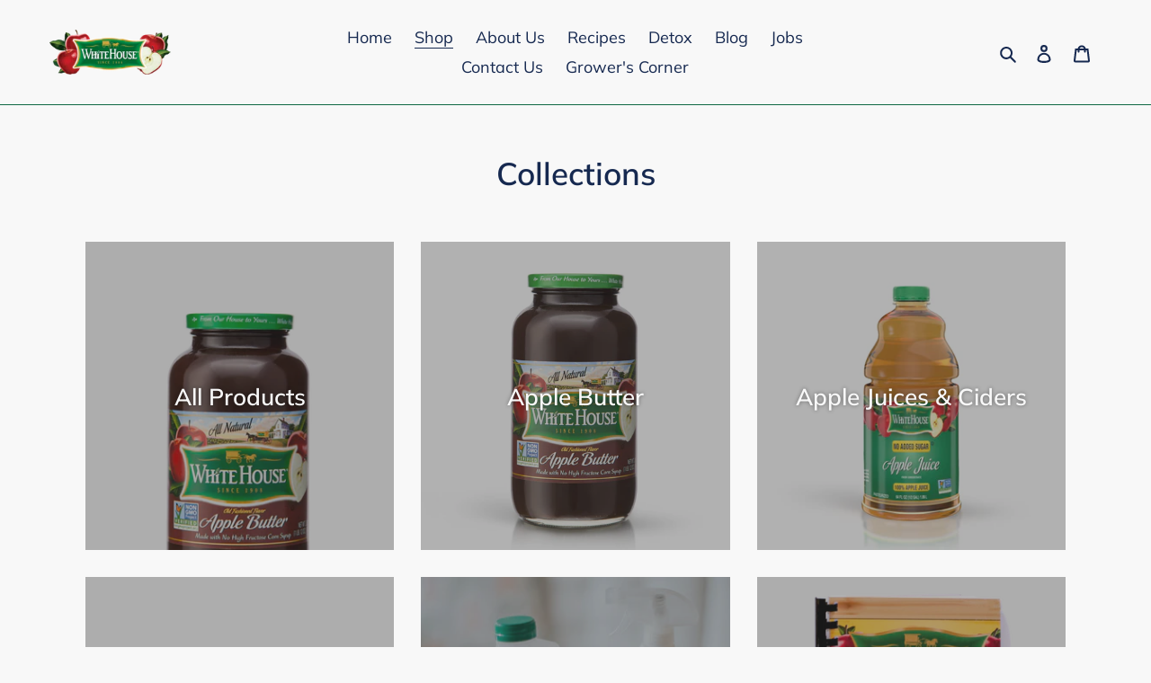

--- FILE ---
content_type: text/html; charset=UTF-8
request_url: https://popup4.lifterpopup.com/modals/view/31811/false
body_size: 600
content:
<!DOCTYPE html>
<html>
<head>

<!-- jvvj -->


<link rel="stylesheet" type="text/css" href="/css/bootstrap2.3.2-signup-form.css" /><style type="text/css">
/*Chrome scrollbar fix. Replace with custom transparency js file*/
body { 
    background-color: transparent !important;
}
/*End Chrome scrollbar fix*/

.alert, .alert-error {
    margin:0 !important;
    position: absolute;
    right: 0px;
    left: 0px;
    top: 0px;
    border-radius:0px;
}
body {
    background-color: #fff;
    margin: 0;
    padding: 0;
    background-repeat:no-repeat;
}
#modal-wrapper {
    z-index: 9999999 !important;
}
#content {
    width: 100%;
    position: absolute;
    top: 0px;
}
#form {
    width:100%;
    text-align: center;
    position: absolute;
    bottom: 0;
}
input[type="text"] {
    position: relative;
    top: 5px;
    border-radius: 0;
}
input[type="submit"] {
    padding: 3px 5px 3px 5px;
    border-radius: 0;
}

/*version 3*/
input[type="text"], input[type="text"]:focus {
box-shadow: none;
}
input[type="text"] {
    padding: 5px 5px 5px 5px;
    background-color: #eee;
    box-shadow: inset 1px 1px 1px 0px #d0d0d0;
}
input[type="submit"] {
    padding: 5px 9px 5px 9px;
    background-color: #eee;
}
input[type="text"], input[type="text"]:focus {
    border: 1px solid #eee;
}
input[type="submit"] {
    border: 1px solid #d0d0d0;
    background-color: #d0d0d0;
}
/*end version 3*/

/*font */
/* end font */

#form div {
        display: inline;
        
}
img {
        max-width:100%;
    height:auto;
    }
@media screen and (max-width: 30.000em) {
    input[type="text"], input[type="submit"] {
        padding: 2px 4px 2px 4px;
        font-size: .9em;
    }

}
@media screen and (max-width: 26.000em) {
/*    #form {
        margin-bottom: 0px;
        bottom: 5px;
        right: 0;
    }*/
    #form {
        margin-bottom: 5px;
    }
    #modal-wrapper {
        margin: 0;
        padding: 0;
    }
    input[type="text"] {
        width: 50%;
    }
    input[type="text"], input[type="submit"] {
        padding: 1px 3px 1px 3px;
        font-size: .8em;
    }
}
@media screen and (max-width: 18.000em) {
    input[type="text"], input[type="submit"] {
        padding: 0px 1px 0px 1px;
        font-size: .7em;
    }
}

</style>
<script type="text/javascript" src="/js/jquery-1.8.3.min.js"></script></head>
<body>
        
         
    
                        <img src="//popup.lifterapps.com/img/uploads3/1612544602177.png" alt="Pop-Up Window Image">
            

     <div id="modal-wrapper">
    
        
    <form id="form" method="post" action="//popup4.lifterpopup.com/signups/add/31811?testMode=false">
    
    
            
    <div>
        <input type="text" name="email" value="" placeholder="Email Address" class="email"/>
    </div>
    
    <div class="submit">
        <input type="submit" value="Submit"/>
    </div>

    </form>
        </div>
    
    
</body>
</html>



--- FILE ---
content_type: application/x-javascript
request_url: https://app.sealsubscriptions.com/shopify/public/status/shop/white-house-foods-official.myshopify.com.js?1769806843
body_size: -289
content:
var sealsubscriptions_settings_updated='1697565221c';